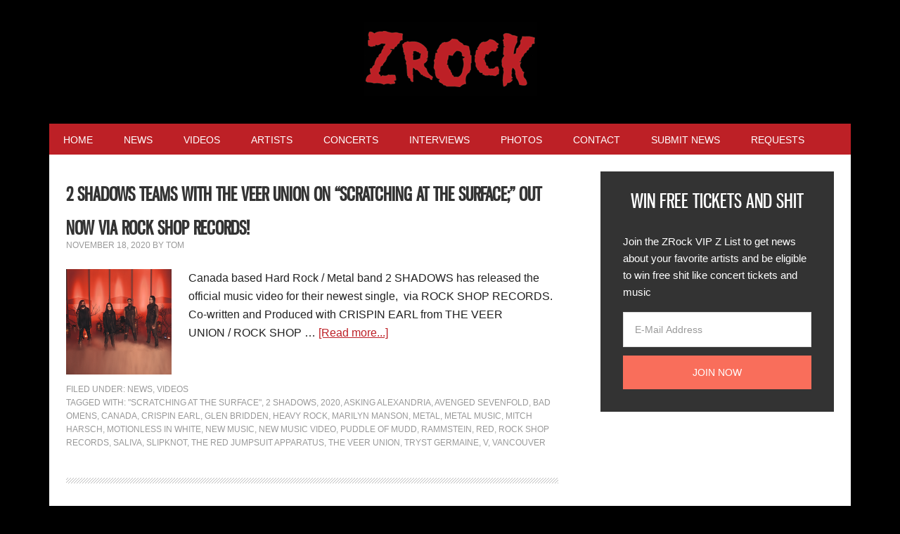

--- FILE ---
content_type: text/html; charset=UTF-8
request_url: https://www.zrock.com/tag/v/
body_size: 17139
content:
<!DOCTYPE html>
<html lang="en-US">
<head >
<meta charset="UTF-8" />
<meta name="viewport" content="width=device-width, initial-scale=1" />
    <script language="javascript" type="text/javascript">
		<!--
		function imposeMaxLength(Object, MaxLen)
		{
  		return (Object.value.length <= MaxLen);
		}
		-->
	</script>
    <meta name='robots' content='index, follow, max-image-preview:large, max-snippet:-1, max-video-preview:-1' />

<!-- Social Warfare v4.3.0 https://warfareplugins.com - BEGINNING OF OUTPUT -->
<style>
	@font-face {
		font-family: "sw-icon-font";
		src:url("https://www.zrock.com/wp-content/mu-plugins/rainmaker/library/addons/social-warfare/assets/fonts/sw-icon-font.eot?ver=4.3.0");
		src:url("https://www.zrock.com/wp-content/mu-plugins/rainmaker/library/addons/social-warfare/assets/fonts/sw-icon-font.eot?ver=4.3.0#iefix") format("embedded-opentype"),
		url("https://www.zrock.com/wp-content/mu-plugins/rainmaker/library/addons/social-warfare/assets/fonts/sw-icon-font.woff?ver=4.3.0") format("woff"),
		url("https://www.zrock.com/wp-content/mu-plugins/rainmaker/library/addons/social-warfare/assets/fonts/sw-icon-font.ttf?ver=4.3.0") format("truetype"),
		url("https://www.zrock.com/wp-content/mu-plugins/rainmaker/library/addons/social-warfare/assets/fonts/sw-icon-font.svg?ver=4.3.0#1445203416") format("svg");
		font-weight: normal;
		font-style: normal;
		font-display:block;
	}
</style>
<!-- Social Warfare v4.3.0 https://warfareplugins.com - END OF OUTPUT -->


		<style type="text/css">
			.slide-excerpt { width: 70%; }
			.slide-excerpt { bottom: 0; }
			.slide-excerpt { right: 0; }
			.flexslider { max-width: 920px; max-height: 400px; }
			.slide-image { max-height: 400px; }
		</style>
	<!-- This site is optimized with the Yoast SEO plugin v23.9 - https://yoast.com/wordpress/plugins/seo/ -->
	<title>v Archives | ZRock</title>
	<link rel="canonical" href="https://www.zrock.com/tag/v/" />
	<meta property="og:locale" content="en_US" />
	<meta property="og:type" content="article" />
	<meta property="og:title" content="v Archives | ZRock" />
	<meta property="og:url" content="https://www.zrock.com/tag/v/" />
	<meta property="og:site_name" content="ZRock" />
	<script type="application/ld+json" class="yoast-schema-graph">{"@context":"https://schema.org","@graph":[{"@type":"CollectionPage","@id":"https://www.zrock.com/tag/v/","url":"https://www.zrock.com/tag/v/","name":"v Archives | ZRock","isPartOf":{"@id":"https://www.zrock.com/#website"},"primaryImageOfPage":{"@id":"https://www.zrock.com/tag/v/#primaryimage"},"image":{"@id":"https://www.zrock.com/tag/v/#primaryimage"},"thumbnailUrl":"https://www.zrock.com/wp-content/uploads/2020/11/Band-Pic-squared750.png","breadcrumb":{"@id":"https://www.zrock.com/tag/v/#breadcrumb"},"inLanguage":"en-US"},{"@type":"ImageObject","inLanguage":"en-US","@id":"https://www.zrock.com/tag/v/#primaryimage","url":"https://www.zrock.com/wp-content/uploads/2020/11/Band-Pic-squared750.png","contentUrl":"https://www.zrock.com/wp-content/uploads/2020/11/Band-Pic-squared750.png","width":750,"height":750},{"@type":"BreadcrumbList","@id":"https://www.zrock.com/tag/v/#breadcrumb","itemListElement":[{"@type":"ListItem","position":1,"name":"Home","item":"https://www.zrock.com/"},{"@type":"ListItem","position":2,"name":"v"}]},{"@type":"WebSite","@id":"https://www.zrock.com/#website","url":"https://www.zrock.com/","name":"ZRock","description":"ZRock Music News and Videos","potentialAction":[{"@type":"SearchAction","target":{"@type":"EntryPoint","urlTemplate":"https://www.zrock.com/?s={search_term_string}"},"query-input":{"@type":"PropertyValueSpecification","valueRequired":true,"valueName":"search_term_string"}}],"inLanguage":"en-US"}]}</script>
	<!-- / Yoast SEO plugin. -->


<link rel='dns-prefetch' href='//www.zrock.com' />
<link rel='dns-prefetch' href='//fonts.googleapis.com' />
<link rel="alternate" type="application/rss+xml" title="ZRock &raquo; Feed" href="https://www.zrock.com/feed/" />
<link rel="alternate" type="application/rss+xml" title="ZRock &raquo; Comments Feed" href="https://www.zrock.com/comments/feed/" />
<link rel="alternate" type="application/rss+xml" title="ZRock &raquo; v Tag Feed" href="https://www.zrock.com/tag/v/feed/" />
		<script>
					if ( typeof gtag === 'undefined' ) {
						(
							function ( m, i, d, e ) {
								var s = document.createElement( 'script' );
								s.async = 1;
								s.src = 'https://www.googletagmanager.com/gtag/js?id=G-R3YS8WX1XB';
								var h = document.getElementsByTagName( 'head' )[ 0 ];
								h.appendChild( s );
								window.dataLayer = window.dataLayer || [];

								function gtag() { dataLayer.push( arguments ); }

								window.gtag = gtag;
								gtag( 'js', new Date() );
													console.log('[GA4 Debug] Configuring GA4 in production mode');
								gtag( 'config', 'G-R3YS8WX1XB' );
												}
						)( window, document );
					}
		</script>
		<!-- managing ads with Advanced Ads – https://wpadvancedads.com/ -->		<script>
						advanced_ads_ready = function () {
				var fns                                                          = [], listener, doc = typeof document === 'object' && document,
					hack = doc && doc.documentElement.doScroll, domContentLoaded = 'DOMContentLoaded',
					loaded                                                       = doc && (hack ? /^loaded|^c/ : /^loaded|^i|^c/).test( doc.readyState )
				if ( ! loaded && doc ) {
					listener = function () {
						doc.removeEventListener( domContentLoaded, listener )
						window.removeEventListener( 'load', listener )
						loaded = 1
						while ( listener = fns.shift() ) listener()
					}
					doc.addEventListener( domContentLoaded, listener )
					window.addEventListener( 'load', listener )
				}
				return function ( fn ) {loaded ? setTimeout( fn, 0 ) : fns.push( fn )}
			}()
			</script><link rel='stylesheet' id='mediaelement-css' href='https://www.zrock.com/wp-includes/js/mediaelement/mediaelementplayer-legacy.min.css?ver=4.2.17' type='text/css' media='all' />
<link rel='stylesheet' id='wp-mediaelement-css' href='https://www.zrock.com/wp-includes/js/mediaelement/wp-mediaelement.min.css?ver=6.6.2' type='text/css' media='all' />
<link rel='stylesheet' id='social-warfare-block-css-css' href='https://www.zrock.com/wp-content/mu-plugins/rainmaker/library/addons/social-warfare/assets/js/post-editor/dist/blocks.style.build.css?ver=6.6.2' type='text/css' media='all' />
<link rel='stylesheet' id='mp-theme-css' href='https://www.zrock.com/wp-content/mu-plugins/rainmaker/library/fork/memberpress/css/ui/theme.css?ver=1.9.20' type='text/css' media='all' />
<link rel='stylesheet' id='metro-pro-theme-css' href='https://www.zrock.com/wp-content/themes/metro-pro/style.css?ver=2.1.1' type='text/css' media='all' />
<link rel='stylesheet' id='wp-block-library-css' href='https://www.zrock.com/wp-includes/css/dist/block-library/style.min.css?ver=6.6.2' type='text/css' media='all' />
<link rel='stylesheet' id='wp-components-css' href='https://www.zrock.com/wp-includes/css/dist/components/style.min.css?ver=6.6.2' type='text/css' media='all' />
<link rel='stylesheet' id='wp-preferences-css' href='https://www.zrock.com/wp-includes/css/dist/preferences/style.min.css?ver=6.6.2' type='text/css' media='all' />
<link rel='stylesheet' id='wp-block-editor-css' href='https://www.zrock.com/wp-includes/css/dist/block-editor/style.min.css?ver=6.6.2' type='text/css' media='all' />
<link rel='stylesheet' id='wp-reusable-blocks-css' href='https://www.zrock.com/wp-includes/css/dist/reusable-blocks/style.min.css?ver=6.6.2' type='text/css' media='all' />
<link rel='stylesheet' id='wp-patterns-css' href='https://www.zrock.com/wp-includes/css/dist/patterns/style.min.css?ver=6.6.2' type='text/css' media='all' />
<link rel='stylesheet' id='wp-editor-css' href='https://www.zrock.com/wp-includes/css/dist/editor/style.min.css?ver=6.6.2' type='text/css' media='all' />
<link rel='stylesheet' id='wc-blocks-vendors-style-css' href='https://www.zrock.com/wp-content/mu-plugins/rainmaker/library/external/woocommerce/packages/woocommerce-blocks/build/wc-blocks-vendors-style.css?ver=5.5.1' type='text/css' media='all' />
<link rel='stylesheet' id='wc-blocks-style-css' href='https://www.zrock.com/wp-content/mu-plugins/rainmaker/library/external/woocommerce/packages/woocommerce-blocks/build/wc-blocks-style.css?ver=5.5.1' type='text/css' media='all' />
<style id='classic-theme-styles-inline-css' type='text/css'>
/*! This file is auto-generated */
.wp-block-button__link{color:#fff;background-color:#32373c;border-radius:9999px;box-shadow:none;text-decoration:none;padding:calc(.667em + 2px) calc(1.333em + 2px);font-size:1.125em}.wp-block-file__button{background:#32373c;color:#fff;text-decoration:none}
</style>
<style id='global-styles-inline-css' type='text/css'>
:root{--wp--preset--aspect-ratio--square: 1;--wp--preset--aspect-ratio--4-3: 4/3;--wp--preset--aspect-ratio--3-4: 3/4;--wp--preset--aspect-ratio--3-2: 3/2;--wp--preset--aspect-ratio--2-3: 2/3;--wp--preset--aspect-ratio--16-9: 16/9;--wp--preset--aspect-ratio--9-16: 9/16;--wp--preset--color--black: #000000;--wp--preset--color--cyan-bluish-gray: #abb8c3;--wp--preset--color--white: #ffffff;--wp--preset--color--pale-pink: #f78da7;--wp--preset--color--vivid-red: #cf2e2e;--wp--preset--color--luminous-vivid-orange: #ff6900;--wp--preset--color--luminous-vivid-amber: #fcb900;--wp--preset--color--light-green-cyan: #7bdcb5;--wp--preset--color--vivid-green-cyan: #00d084;--wp--preset--color--pale-cyan-blue: #8ed1fc;--wp--preset--color--vivid-cyan-blue: #0693e3;--wp--preset--color--vivid-purple: #9b51e0;--wp--preset--gradient--vivid-cyan-blue-to-vivid-purple: linear-gradient(135deg,rgba(6,147,227,1) 0%,rgb(155,81,224) 100%);--wp--preset--gradient--light-green-cyan-to-vivid-green-cyan: linear-gradient(135deg,rgb(122,220,180) 0%,rgb(0,208,130) 100%);--wp--preset--gradient--luminous-vivid-amber-to-luminous-vivid-orange: linear-gradient(135deg,rgba(252,185,0,1) 0%,rgba(255,105,0,1) 100%);--wp--preset--gradient--luminous-vivid-orange-to-vivid-red: linear-gradient(135deg,rgba(255,105,0,1) 0%,rgb(207,46,46) 100%);--wp--preset--gradient--very-light-gray-to-cyan-bluish-gray: linear-gradient(135deg,rgb(238,238,238) 0%,rgb(169,184,195) 100%);--wp--preset--gradient--cool-to-warm-spectrum: linear-gradient(135deg,rgb(74,234,220) 0%,rgb(151,120,209) 20%,rgb(207,42,186) 40%,rgb(238,44,130) 60%,rgb(251,105,98) 80%,rgb(254,248,76) 100%);--wp--preset--gradient--blush-light-purple: linear-gradient(135deg,rgb(255,206,236) 0%,rgb(152,150,240) 100%);--wp--preset--gradient--blush-bordeaux: linear-gradient(135deg,rgb(254,205,165) 0%,rgb(254,45,45) 50%,rgb(107,0,62) 100%);--wp--preset--gradient--luminous-dusk: linear-gradient(135deg,rgb(255,203,112) 0%,rgb(199,81,192) 50%,rgb(65,88,208) 100%);--wp--preset--gradient--pale-ocean: linear-gradient(135deg,rgb(255,245,203) 0%,rgb(182,227,212) 50%,rgb(51,167,181) 100%);--wp--preset--gradient--electric-grass: linear-gradient(135deg,rgb(202,248,128) 0%,rgb(113,206,126) 100%);--wp--preset--gradient--midnight: linear-gradient(135deg,rgb(2,3,129) 0%,rgb(40,116,252) 100%);--wp--preset--font-size--small: 13px;--wp--preset--font-size--medium: 20px;--wp--preset--font-size--large: 36px;--wp--preset--font-size--x-large: 42px;--wp--preset--spacing--20: 0.44rem;--wp--preset--spacing--30: 0.67rem;--wp--preset--spacing--40: 1rem;--wp--preset--spacing--50: 1.5rem;--wp--preset--spacing--60: 2.25rem;--wp--preset--spacing--70: 3.38rem;--wp--preset--spacing--80: 5.06rem;--wp--preset--shadow--natural: 6px 6px 9px rgba(0, 0, 0, 0.2);--wp--preset--shadow--deep: 12px 12px 50px rgba(0, 0, 0, 0.4);--wp--preset--shadow--sharp: 6px 6px 0px rgba(0, 0, 0, 0.2);--wp--preset--shadow--outlined: 6px 6px 0px -3px rgba(255, 255, 255, 1), 6px 6px rgba(0, 0, 0, 1);--wp--preset--shadow--crisp: 6px 6px 0px rgba(0, 0, 0, 1);}:where(.is-layout-flex){gap: 0.5em;}:where(.is-layout-grid){gap: 0.5em;}body .is-layout-flex{display: flex;}.is-layout-flex{flex-wrap: wrap;align-items: center;}.is-layout-flex > :is(*, div){margin: 0;}body .is-layout-grid{display: grid;}.is-layout-grid > :is(*, div){margin: 0;}:where(.wp-block-columns.is-layout-flex){gap: 2em;}:where(.wp-block-columns.is-layout-grid){gap: 2em;}:where(.wp-block-post-template.is-layout-flex){gap: 1.25em;}:where(.wp-block-post-template.is-layout-grid){gap: 1.25em;}.has-black-color{color: var(--wp--preset--color--black) !important;}.has-cyan-bluish-gray-color{color: var(--wp--preset--color--cyan-bluish-gray) !important;}.has-white-color{color: var(--wp--preset--color--white) !important;}.has-pale-pink-color{color: var(--wp--preset--color--pale-pink) !important;}.has-vivid-red-color{color: var(--wp--preset--color--vivid-red) !important;}.has-luminous-vivid-orange-color{color: var(--wp--preset--color--luminous-vivid-orange) !important;}.has-luminous-vivid-amber-color{color: var(--wp--preset--color--luminous-vivid-amber) !important;}.has-light-green-cyan-color{color: var(--wp--preset--color--light-green-cyan) !important;}.has-vivid-green-cyan-color{color: var(--wp--preset--color--vivid-green-cyan) !important;}.has-pale-cyan-blue-color{color: var(--wp--preset--color--pale-cyan-blue) !important;}.has-vivid-cyan-blue-color{color: var(--wp--preset--color--vivid-cyan-blue) !important;}.has-vivid-purple-color{color: var(--wp--preset--color--vivid-purple) !important;}.has-black-background-color{background-color: var(--wp--preset--color--black) !important;}.has-cyan-bluish-gray-background-color{background-color: var(--wp--preset--color--cyan-bluish-gray) !important;}.has-white-background-color{background-color: var(--wp--preset--color--white) !important;}.has-pale-pink-background-color{background-color: var(--wp--preset--color--pale-pink) !important;}.has-vivid-red-background-color{background-color: var(--wp--preset--color--vivid-red) !important;}.has-luminous-vivid-orange-background-color{background-color: var(--wp--preset--color--luminous-vivid-orange) !important;}.has-luminous-vivid-amber-background-color{background-color: var(--wp--preset--color--luminous-vivid-amber) !important;}.has-light-green-cyan-background-color{background-color: var(--wp--preset--color--light-green-cyan) !important;}.has-vivid-green-cyan-background-color{background-color: var(--wp--preset--color--vivid-green-cyan) !important;}.has-pale-cyan-blue-background-color{background-color: var(--wp--preset--color--pale-cyan-blue) !important;}.has-vivid-cyan-blue-background-color{background-color: var(--wp--preset--color--vivid-cyan-blue) !important;}.has-vivid-purple-background-color{background-color: var(--wp--preset--color--vivid-purple) !important;}.has-black-border-color{border-color: var(--wp--preset--color--black) !important;}.has-cyan-bluish-gray-border-color{border-color: var(--wp--preset--color--cyan-bluish-gray) !important;}.has-white-border-color{border-color: var(--wp--preset--color--white) !important;}.has-pale-pink-border-color{border-color: var(--wp--preset--color--pale-pink) !important;}.has-vivid-red-border-color{border-color: var(--wp--preset--color--vivid-red) !important;}.has-luminous-vivid-orange-border-color{border-color: var(--wp--preset--color--luminous-vivid-orange) !important;}.has-luminous-vivid-amber-border-color{border-color: var(--wp--preset--color--luminous-vivid-amber) !important;}.has-light-green-cyan-border-color{border-color: var(--wp--preset--color--light-green-cyan) !important;}.has-vivid-green-cyan-border-color{border-color: var(--wp--preset--color--vivid-green-cyan) !important;}.has-pale-cyan-blue-border-color{border-color: var(--wp--preset--color--pale-cyan-blue) !important;}.has-vivid-cyan-blue-border-color{border-color: var(--wp--preset--color--vivid-cyan-blue) !important;}.has-vivid-purple-border-color{border-color: var(--wp--preset--color--vivid-purple) !important;}.has-vivid-cyan-blue-to-vivid-purple-gradient-background{background: var(--wp--preset--gradient--vivid-cyan-blue-to-vivid-purple) !important;}.has-light-green-cyan-to-vivid-green-cyan-gradient-background{background: var(--wp--preset--gradient--light-green-cyan-to-vivid-green-cyan) !important;}.has-luminous-vivid-amber-to-luminous-vivid-orange-gradient-background{background: var(--wp--preset--gradient--luminous-vivid-amber-to-luminous-vivid-orange) !important;}.has-luminous-vivid-orange-to-vivid-red-gradient-background{background: var(--wp--preset--gradient--luminous-vivid-orange-to-vivid-red) !important;}.has-very-light-gray-to-cyan-bluish-gray-gradient-background{background: var(--wp--preset--gradient--very-light-gray-to-cyan-bluish-gray) !important;}.has-cool-to-warm-spectrum-gradient-background{background: var(--wp--preset--gradient--cool-to-warm-spectrum) !important;}.has-blush-light-purple-gradient-background{background: var(--wp--preset--gradient--blush-light-purple) !important;}.has-blush-bordeaux-gradient-background{background: var(--wp--preset--gradient--blush-bordeaux) !important;}.has-luminous-dusk-gradient-background{background: var(--wp--preset--gradient--luminous-dusk) !important;}.has-pale-ocean-gradient-background{background: var(--wp--preset--gradient--pale-ocean) !important;}.has-electric-grass-gradient-background{background: var(--wp--preset--gradient--electric-grass) !important;}.has-midnight-gradient-background{background: var(--wp--preset--gradient--midnight) !important;}.has-small-font-size{font-size: var(--wp--preset--font-size--small) !important;}.has-medium-font-size{font-size: var(--wp--preset--font-size--medium) !important;}.has-large-font-size{font-size: var(--wp--preset--font-size--large) !important;}.has-x-large-font-size{font-size: var(--wp--preset--font-size--x-large) !important;}
:where(.wp-block-post-template.is-layout-flex){gap: 1.25em;}:where(.wp-block-post-template.is-layout-grid){gap: 1.25em;}
:where(.wp-block-columns.is-layout-flex){gap: 2em;}:where(.wp-block-columns.is-layout-grid){gap: 2em;}
:root :where(.wp-block-pullquote){font-size: 1.5em;line-height: 1.6;}
</style>
<link rel='stylesheet' id='unslider-css-css' href='https://www.zrock.com/wp-content/plugins/advanced-ads-slider/public/assets/css/unslider.css?ver=1.4.6' type='text/css' media='all' />
<link rel='stylesheet' id='slider-css-css' href='https://www.zrock.com/wp-content/plugins/advanced-ads-slider/public/assets/css/slider.css?ver=1.4.6' type='text/css' media='all' />
<link rel='stylesheet' id='stencil-css' href='https://www.zrock.com/wp-content/plugins/stencil/public/css/stencil-public.css?ver=1.14.4' type='text/css' media='all' />
<link rel='stylesheet' id='bbp-default-css' href='https://www.zrock.com/wp-content/mu-plugins/rainmaker/library/external/bbpress/templates/default/css/bbpress.css?ver=2.5.14-6684' type='text/css' media='screen' />
<link rel='stylesheet' id='affwp-forms-css' href='https://www.zrock.com/wp-content/mu-plugins/rainmaker/library/external/affiliate-wp/assets/css/forms.min.css?ver=2.1.15' type='text/css' media='all' />
<link rel='stylesheet' id='rainmaker-memberpress-extend-front-css' href='https://www.zrock.com/wp-content/mu-plugins/rainmaker/library/fork/rainmaker-memberpress-extend/assets/css/rainmaker-memberpress-extend-front.css?ver=3.6.3' type='text/css' media='all' />
<link rel='stylesheet' id='mp-signup-css' href='https://www.zrock.com/wp-content/mu-plugins/rainmaker/library/fork/memberpress/css/signup.css?ver=1.9.20' type='text/css' media='all' />
<link rel='stylesheet' id='rmds-show-password-css' href='https://www.zrock.com/wp-content/mu-plugins/rainmaker/library/fork/rainmaker-memberpress-extend/assets/css/show-password.css?ver=1' type='text/css' media='all' />
<link rel='stylesheet' id='woocommerce-general-css' href='https://www.zrock.com/wp-content/mu-plugins/rainmaker/library/external/woocommerce/assets/css/woocommerce.css?ver=6.6.2' type='text/css' media='all' />
<link rel='stylesheet' id='woocommerce-layout-css' href='https://www.zrock.com/wp-content/mu-plugins/rainmaker/library/external/woocommerce/assets/css/woocommerce-layout.css?ver=5.6.2' type='text/css' media='all' />
<link rel='stylesheet' id='woocommerce-smallscreen-css' href='https://www.zrock.com/wp-content/mu-plugins/rainmaker/library/external/woocommerce/assets/css/woocommerce-smallscreen.css?ver=5.6.2' type='text/css' media='only screen and (max-width: 768px)' />
<link rel='stylesheet' id='rainmaker-store-notice-css' href='https://www.zrock.com/wp-content/mu-plugins/rainmaker/library/internal/rainmaker-woocommerce-extend/assets/css/rainmaker-woocommerce-extend-store-notice.css?ver=5.6.2' type='text/css' media='all' />
<style id='woocommerce-inline-inline-css' type='text/css'>
.woocommerce form .form-row .required { visibility: visible; }
</style>
<link rel='stylesheet' id='lms-quiz-front-end-style-css' href='https://www.zrock.com/wp-content/mu-plugins/rainmaker/library/internal/lms-quiz-system/css/front-end.css?ver=6.6.2' type='text/css' media='all' />
<link rel='stylesheet' id='lms-sidebar-reset-css-css' href='https://www.zrock.com/wp-content/mu-plugins/rainmaker/library/internal/lms-navigation-widget/assets/css/reset.css?ver=2.3.4' type='text/css' media='all' />
<link rel='stylesheet' id='lms-sidebar-css' href='https://www.zrock.com/wp-content/mu-plugins/rainmaker/library/internal/lms-navigation-widget/assets/styles/default/css/lms-sidebar.css?ver=2.3.4' type='text/css' media='all' />
<link rel='stylesheet' id='wsl-widget-css' href='https://www.zrock.com/wp-content/mu-plugins/rainmaker/library/internal/rainmaker-social-login/assets/css/style.css?ver=6.6.2' type='text/css' media='all' />
<link rel='stylesheet' id='dashicons-css' href='https://www.zrock.com/wp-includes/css/dashicons.min.css?ver=6.6.2' type='text/css' media='all' />
<link rel='stylesheet' id='rainmaker-rmui-frontend-css' href='https://www.zrock.com/wp-content/mu-plugins/rainmaker/library/internal/rainmaker-ui/dist/assets/css/rmui-frontend.min.css?ver=3.6.3' type='text/css' media='all' />
<link rel='stylesheet' id='lms-style-css' href='https://www.zrock.com/wp-content/mu-plugins/rainmaker/library/internal/rainmaker-lms/assets/css/lms-style.css?ver=3.6.3' type='text/css' media='all' />
<link rel='stylesheet' id='social_warfare-css' href='https://www.zrock.com/wp-content/mu-plugins/rainmaker/library/addons/social-warfare/assets/css/style.min.css?ver=4.3.0' type='text/css' media='all' />
<link rel='stylesheet' id='google-font-css' href='//fonts.googleapis.com/css?family=Oswald%3A400&#038;display=swap&#038;ver=2.1.1' type='text/css' media='all' />
<link rel='stylesheet' id='bbpress-genesis-extend-css' href='https://www.zrock.com/wp-content/mu-plugins/rainmaker/library/external/bbpress-genesis-extend/style.css' type='text/css' media='all' />
<link rel='stylesheet' id='simple-social-icons-font-css' href='https://www.zrock.com/wp-content/mu-plugins/rainmaker/library/external/simple-social-icons/css/style.css?ver=3.0.0' type='text/css' media='all' />
<link rel='stylesheet' id='simple-modal-gallery-css-css' href='https://www.zrock.com/wp-content/mu-plugins/rainmaker/library/internal/simple-modal-gallery/resources/css/gallery.css?ver=0.1' type='text/css' media='all' />
<link rel='stylesheet' id='gppro-style-css' href='//www.zrock.com/dpp-custom-styles-da657af48aaa0c3d5910281a30ed90ee?ver=6.6.2' type='text/css' media='all' />
<link rel='stylesheet' id='rainmaker-ninja-forms-extend-styles-frontend-css' href='https://www.zrock.com/wp-content/mu-plugins/rainmaker/library/internal/rainmaker-ninja-forms-extend/assets/css/rainmaker-ninja-forms-extend-styles-frontend.css?ver=6.6.2' type='text/css' media='all' />
<link rel='stylesheet' id='genesis-tabs-stylesheet-css' href='https://www.zrock.com/wp-content/mu-plugins/rainmaker/library/external/genesis-tabs/style.css?ver=6.6.2' type='text/css' media='all' />
<link rel='stylesheet' id='slider_styles-css' href='https://www.zrock.com/wp-content/mu-plugins/rainmaker/library/external/genesis-responsive-slider/style.css?ver=0.9.5' type='text/css' media='all' />
<link rel='stylesheet' id='bbp-signature-style-css' href='https://www.zrock.com/wp-content/mu-plugins/rainmaker/library/external/bbp-signature/bbp-signature.css?ver=0.1' type='text/css' media='all' />
<script type="text/javascript" src="//www.zrock.com/wp-includes/js/jquery/jquery.min.js?ver=3.7.1" id="jquery-core-js"></script>
<script type="text/javascript" src="//www.zrock.com/wp-includes/js/jquery/jquery-migrate.min.js?ver=3.4.1" id="jquery-migrate-js"></script>
<script type="text/javascript" src="//www.zrock.com/wp-includes/js/underscore.min.js?ver=1.13.4" id="underscore-js"></script>
<script type="text/javascript" src="//www.zrock.com/wp-content/mu-plugins/rainmaker/library/internal/rainmaker-ninja-forms-extend/assets/js/protect-underscore.js?ver=3.6.3" id="rm-underscore-protect-js"></script>
<script type="text/javascript" src="//www.zrock.com/wp-content/plugins/advanced-ads-slider/public/assets/js/unslider.min.js?ver=1.4.6" id="unslider-js-js"></script>
<script type="text/javascript" src="//www.zrock.com/wp-content/plugins/advanced-ads-slider/public/assets/js/jquery.event.move.js?ver=1.4.6" id="unslider-move-js-js"></script>
<script type="text/javascript" src="//www.zrock.com/wp-content/plugins/advanced-ads-slider/public/assets/js/jquery.event.swipe.js?ver=1.4.6" id="unslider-swipe-js-js"></script>
<script type="text/javascript" src="//www.zrock.com/wp-content/plugins/stencil/public/js/stencil-public.js?ver=1.14.4" id="stencil-js"></script>
<script type="text/javascript" src="//www.zrock.com/wp-content/mu-plugins/rainmaker/library/fork/rainmaker-memberpress-extend/assets/js/show-password.js?ver=1" id="rmds-show-password-js"></script>
<script type="text/javascript" id="lms-quiz-front-end-js-extra">
/* <![CDATA[ */
var ajax_object = {"ajax_url":"https:\/\/www.zrock.com\/admin\/admin-ajax.php"};
/* ]]> */
</script>
<script type="text/javascript" src="//www.zrock.com/wp-content/mu-plugins/rainmaker/library/internal/lms-quiz-system/js/front-end.js?ver=6.6.2" id="lms-quiz-front-end-js"></script>
<script type="text/javascript" id="jquery-cookie-js-extra">
/* <![CDATA[ */
var affwp_scripts = {"ajaxurl":"https:\/\/www.zrock.com\/admin\/admin-ajax.php"};
var jQueryCookieOpts = {"path":"\/","domain":""};
/* ]]> */
</script>
<script type="text/javascript" src="//www.zrock.com/wp-content/mu-plugins/rainmaker/library/internal/rainmaker-ui/dist/assets/js/jquery.cookie.min.js?ver=3.6.3" id="jquery-cookie-js"></script>
<script type="text/javascript" id="affwp-tracking-js-extra">
/* <![CDATA[ */
var affwp_debug_vars = {"integrations":{"woocommerce":"WooCommerce","memberpress":"MemberPress"},"version":"2.1.15","currency":"USD"};
/* ]]> */
</script>
<script type="text/javascript" src="//www.zrock.com/wp-content/mu-plugins/rainmaker/library/external/affiliate-wp/assets/js/tracking.min.js?ver=2.1.15" id="affwp-tracking-js"></script>
<script type="text/javascript" src="//www.zrock.com/wp-content/plugins/advanced-ads/public/assets/js/advanced.js?ver=1.16" id="advanced-ads-advanced-js-js"></script>
<script type="text/javascript" id="advanced-ads-responsive-js-extra">
/* <![CDATA[ */
var advanced_ads_responsive = {"reload_on_resize":"0"};
/* ]]> */
</script>
<script type="text/javascript" src="//www.zrock.com/wp-content/plugins/advanced-ads-responsive/public/assets/js/script.js?ver=1.8.8" id="advanced-ads-responsive-js"></script>
<script type="text/javascript" src="//www.zrock.com/wp-content/mu-plugins/rainmaker/library/internal/rainmaker-ui/dist/assets/js/jquery.fitvids.min.js?ver=3.6.3" id="jquery-fitvids-js"></script>
<script type="text/javascript" src="//www.zrock.com/wp-content/mu-plugins/rainmaker/library/internal/rainmaker-ui/dist/assets/js/rmui.fitvids.min.js?ver=3.6.3" id="rmui-fitvids-js"></script>
<script type="text/javascript" src="//www.zrock.com/wp-content/mu-plugins/rainmaker/library/internal/rainmaker-ui/dist/assets/js/rmui.frontend.podcast.min.js?ver=3.6.3" id="rmui-frontend-podcast-js"></script>
<script type="text/javascript" src="//www.zrock.com/wp-content/themes/metro-pro/js/responsive-menu.js?ver=1.0.0" id="news-responsive-menu-js"></script>
<script type="text/javascript" src="//www.zrock.com/wp-content/mu-plugins/rainmaker/library/external/simple-social-icons/svgxuse.js?ver=1.1.21" id="svg-x-use-js"></script>
<script type="text/javascript" id="advanced-ads-pro/cache_busting-js-extra">
/* <![CDATA[ */
var advanced_ads_pro_ajax_object = {"ajax_url":"https:\/\/www.zrock.com\/admin\/admin-ajax.php","lazy_load_module_enabled":"","lazy_load":{"default_offset":0,"offsets":[]}};
/* ]]> */
</script>
<script type="text/javascript" src="//www.zrock.com/wp-content/plugins/advanced-ads-pro/modules/cache-busting/inc/base.min.js?ver=2.4.1" id="advanced-ads-pro/cache_busting-js"></script>
<script type="text/javascript" src="//www.zrock.com/wp-content/mu-plugins/rainmaker/library/internal/rainmaker-ui/dist/assets/js/jquery.magnific-popup.min.js?ver=3.6.3" id="jquery-magnific-popup-js"></script>
<link rel="https://api.w.org/" href="https://www.zrock.com/wp-json/" /><link rel="alternate" title="JSON" type="application/json" href="https://www.zrock.com/wp-json/wp/v2/tags/2567" /><link rel="EditURI" type="application/rsd+xml" title="RSD" href="https://www.zrock.com/xmlrpc.php?rsd" />
<link rel="stylesheet" href="https://www.zrock.com/wp-content/mu-plugins/rainmaker/library/external/cookies-for-comments/css.php?k=f48c2f5b7fb4ca0f7896273f55e079a2&amp;t=1383304137" type="text/css" media="screen" /><style type="text/css"> .enews .screenread { display:none; } </style><meta property="fb:pages" content="8817742930" />
<link rel="alternate" type="application/rss+xml" title="Podcast RSS feed" href="https://www.zrock.com/feed/podcast" />

			<!-- Google tag (gtag.js) -->
			<script async src="https://www.googletagmanager.com/gtag/js?id=G-R3YS8WX1XB"></script>
			<script>
							window.dataLayer = window.dataLayer || [];

							function gtag() {
								dataLayer.push( arguments );
							}

							gtag( 'js', new Date() );

											gtag( 'config', 'G-R3YS8WX1XB' );
							</script>
			<script type="text/javascript">var ajaxurl = "https://www.zrock.com/admin/admin-ajax.php";</script>		<script type="text/javascript">
		var AFFWP = AFFWP || {};
		AFFWP.referral_var = 'ref';
		AFFWP.expiration = 1;
		AFFWP.debug = 0;


		AFFWP.referral_credit_last = 0;
		</script>
<script>advads_items = { conditions: {}, display_callbacks: {}, display_effect_callbacks: {}, hide_callbacks: {}, backgrounds: {}, effect_durations: {}, close_functions: {}, showed: [] };</script><style type="text/css" id="zrock-layer-custom-css"></style><style type="text/css">.site-title a { background: url(https://www.zrock.com/wp-content/uploads/2014/09/zrock_home.png) no-repeat !important; }</style>
<!--header scripts--><!-- GoSquared -->
<script>
  !function(g,s,q,r,d){r=g[r]=g[r]||function(){(r.q=r.q||[]).push(
  arguments)};d=s.createElement(q);q=s.getElementsByTagName(q)[0];
  d.src='//d1l6p2sc9645hc.cloudfront.net/tracker.js';q.parentNode.
  insertBefore(d,q)}(window,document,'script','_gs');

  _gs('GSN-073889-Y'); _gs('GSN-689597-X');
</script>

<meta name="google-site-verification" content="oqUoArA2aWfxwK5rz46a8eKCo1o9vXPCP1DzhWlOYNM" />

<script async src="https://pagead2.googlesyndication.com/pagead/js/adsbygoogle.js"></script>
<script>
     (adsbygoogle = window.adsbygoogle || []).push({
          google_ad_client: "ca-pub-6859482789150337",
          enable_page_level_ads: true
     });
</script>
<meta name="facebook-domain-verification" content="bowatupb5vov2o507lwkuxq5vqhv4j" /><link rel="preload" href="https://fonts.googleapis.com/css?family=Oswald%3A400&display=swap&ver=2.1.1" as="style"><link rel="preconnect" href="https://fonts.gstatic.com">	<style>
		/* Cookie Consent Popup */
		.rainmaker-cookie-consent-inner {
			box-sizing: border-box;
			line-height: 1.625;
			color: #222;
			font-family: 'Helvetica Neue', Helvetica, Arial, sans-serif;
			font-size: 16px;
			font-weight: 300;
		}

		/* Consent Button */
		.rainmaker-cookie-consent-button.button {
			background-color: #333;
			border: none;
			box-shadow: none;
			color: #fff;
			cursor: pointer;
			padding: 16px 24px;
			text-decoration: none;
			text-transform: uppercase;
			white-space: normal;
			display: inline-block;
			box-sizing: border-box;
			width: 100%;
			transition: all 0.1s ease-in-out;
		}

		/* Consent Button Hover */
		.rainmaker-cookie-consent-button.button:hover {
			color: #fff;
			background-color: #f96e5b;
		}

		/* Decline Button */
		a.rainmaker-cookie-consent-decline-button.cookie-consent-decline-button {
			color: #f96e5b;
		}

		/* Decline Button Hover */
		a.rainmaker-cookie-consent-decline-button.cookie-consent-decline-button:hover {
			color: #222;
		}
	</style>
		<noscript><style>.woocommerce-product-gallery{ opacity: 1 !important; }</style></noscript>
	<link rel="Shortcut Icon" href="//www.zrock.com/wp-content/uploads/2014/11/zrock_favicon.ico" type="image/x-icon" />

		<script>

			if ( window.fbAsyncInit === undefined ) {

				window.fbAsyncInit = function() {
					FB.init({
					appId      : '323105601706343',
					xfbml      : true,
					version    : 'v2.7'
					});
				};

				(function(d, s, id){
					var js, fjs = d.getElementsByTagName(s)[0];
					if (d.getElementById(id)) {return;}
					js = d.createElement(s); js.id = id;
					js.src = '//connect.facebook.net/en_US/sdk.js';
					fjs.parentNode.insertBefore(js, fjs);
				}(document, 'script', 'facebook-jssdk'));
			}

		</script>

		<style type="text/css" id="custom-background-css">
body.custom-background { background-color: #000000; }
</style>
	<script type="text/javascript">
			if ( 'undefined' == typeof advadsGATracking ) window.advadsGATracking = {};
		</script>
		<script data-ad-client="ca-pub-6859482789150337" async src="https://pagead2.googlesyndication.com/pagead/js/adsbygoogle.js"></script>
	<link rel="stylesheet" type="text/css" href="//www.zrock.com?custom-css=1&#038;csblog=1&#038;cscache=5&#038;csrev=31"/>
	</head>
<body class="archive tag tag-v tag-2567 custom-background theme-genesis woocommerce-no-js metro-pro custom-header header-image header-full-width content-sidebar genesis-breadcrumbs-hidden genesis-footer-widgets-hidden gppro-custom" itemscope itemtype="https://schema.org/WebPage"><div class="site-container"><header class="site-header" itemscope itemtype="https://schema.org/WPHeader"><div class="wrap"><div class="title-area"><p class="site-title" itemprop="headline"><a href="https://www.zrock.com/">ZRock</a></p><p class="site-description" itemprop="description">ZRock Music News and Videos</p></div></div></header><nav class="nav-primary" aria-label="Main" itemscope itemtype="https://schema.org/SiteNavigationElement"><div class="wrap"><ul id="menu-primary-menu" class="menu genesis-nav-menu menu-primary"><li id="menu-item-97" class="menu-item menu-item-type-custom menu-item-object-custom menu-item-97"><a href="/" itemprop="url"><span itemprop="name">Home</span></a></li>
<li id="menu-item-900441" class="menu-item menu-item-type-taxonomy menu-item-object-category menu-item-900441"><a href="https://www.zrock.com/news/" itemprop="url"><span itemprop="name">News</span></a></li>
<li id="menu-item-900444" class="menu-item menu-item-type-taxonomy menu-item-object-category menu-item-900444"><a href="https://www.zrock.com/videos/" itemprop="url"><span itemprop="name">Videos</span></a></li>
<li id="menu-item-900446" class="menu-item menu-item-type-custom menu-item-object-custom menu-item-900446"><a href="/featured-artists" itemprop="url"><span itemprop="name">Artists</span></a></li>
<li id="menu-item-901745" class="menu-item menu-item-type-taxonomy menu-item-object-category menu-item-901745"><a href="https://www.zrock.com/concerts/" itemprop="url"><span itemprop="name">Concerts</span></a></li>
<li id="menu-item-900445" class="menu-item menu-item-type-taxonomy menu-item-object-category menu-item-900445"><a href="https://www.zrock.com/interviews/" itemprop="url"><span itemprop="name">Interviews</span></a></li>
<li id="menu-item-900447" class="menu-item menu-item-type-taxonomy menu-item-object-category menu-item-900447"><a href="https://www.zrock.com/photos/" itemprop="url"><span itemprop="name">Photos</span></a></li>
<li id="menu-item-901694" class="menu-item menu-item-type-custom menu-item-object-custom menu-item-901694"><a href="/contact-2" itemprop="url"><span itemprop="name">Contact</span></a></li>
<li id="menu-item-901695" class="menu-item menu-item-type-custom menu-item-object-custom menu-item-901695"><a href="/contact-2" itemprop="url"><span itemprop="name">Submit News</span></a></li>
<li id="menu-item-901697" class="menu-item menu-item-type-custom menu-item-object-custom menu-item-901697"><a href="/requests" itemprop="url"><span itemprop="name">Requests</span></a></li>
</ul></div></nav><div class="site-inner"><div class="content-sidebar-wrap"><main class="content"><article class="post-1052531 post type-post status-publish format-standard has-post-thumbnail category-news category-videos tag-scratching-at-the-surface tag-2-shadows tag-1918 tag-asking-alexandria tag-avenged-sevenfold tag-bad-omens tag-canada tag-crispin-earl tag-glen-bridden tag-heavy-rock tag-marilyn-manson tag-metal tag-metal-music tag-mitch-harsch tag-motionless-in-white tag-new-music tag-new-music-video tag-puddle-of-mudd tag-rammstein tag-red tag-rock-shop-records tag-saliva tag-slipknot tag-the-red-jumpsuit-apparatus tag-the-veer-union tag-tryst-germaine tag-v tag-vancouver entry" aria-label="2 SHADOWS Teams with THE VEER UNION on &#8220;Scratching at the Surface;&#8221; Out NOW Via ROCK SHOP RECORDS!" itemscope itemtype="https://schema.org/CreativeWork"><header class="entry-header"><h2 class="entry-title" itemprop="headline"><a class="entry-title-link" rel="bookmark" href="https://www.zrock.com/2-shadows-teams-with-the-veer-union-on-scratching-at-the-surface-out-now-via-rock-shop-records/">2 SHADOWS Teams with THE VEER UNION on &#8220;Scratching at the Surface;&#8221; Out NOW Via ROCK SHOP RECORDS!</a></h2>
<p class="entry-meta"><time class="entry-time" itemprop="datePublished" datetime="2020-11-18T13:43:56-06:00">November 18, 2020</time> by <span class="entry-author" itemprop="author" itemscope itemtype="https://schema.org/Person"><a href="https://www.zrock.com/author/tom-gnash/" class="entry-author-link" rel="author" itemprop="url"><span class="entry-author-name" itemprop="name">Tom</span></a></span> </p></header><div class="entry-content" itemprop="text"><a class="entry-image-link" href="https://www.zrock.com/2-shadows-teams-with-the-veer-union-on-scratching-at-the-surface-out-now-via-rock-shop-records/" aria-hidden="true" tabindex="-1"><img width="150" height="150" src="https://www.zrock.com/wp-content/uploads/2020/11/Band-Pic-squared750-150x150.png" class="alignleft post-image entry-image" alt="" itemprop="image" decoding="async" srcset="https://www.zrock.com/wp-content/uploads/2020/11/Band-Pic-squared750-150x150.png 150w, https://www.zrock.com/wp-content/uploads/2020/11/Band-Pic-squared750-300x300.png 300w, https://www.zrock.com/wp-content/uploads/2020/11/Band-Pic-squared750-504x504.png 504w, https://www.zrock.com/wp-content/uploads/2020/11/Band-Pic-squared750-470x470.png 470w, https://www.zrock.com/wp-content/uploads/2020/11/Band-Pic-squared750-200x200.png 200w, https://www.zrock.com/wp-content/uploads/2020/11/Band-Pic-squared750-600x600.png 600w, https://www.zrock.com/wp-content/uploads/2020/11/Band-Pic-squared750-100x100.png 100w, https://www.zrock.com/wp-content/uploads/2020/11/Band-Pic-squared750.png 750w" sizes="(max-width: 150px) 100vw, 150px" /></a><p>Canada based Hard Rock / Metal band&nbsp;2 SHADOWS has released the official music video for their newest single,&nbsp; via&nbsp;ROCK SHOP RECORDS. Co-written and Produced with&nbsp;CRISPIN EARL&nbsp;from&nbsp;THE VEER UNION&nbsp;/&nbsp;ROCK SHOP &#x02026; <a href="https://www.zrock.com/2-shadows-teams-with-the-veer-union-on-scratching-at-the-surface-out-now-via-rock-shop-records/" class="more-link">[Read more...]</a></p></div><footer class="entry-footer"><p class="entry-meta"><span class="entry-categories">Filed Under: <a href="https://www.zrock.com/news/" rel="category tag">News</a>, <a href="https://www.zrock.com/videos/" rel="category tag">Videos</a></span> <span class="entry-tags">Tagged With: <a href="https://www.zrock.com/tag/scratching-at-the-surface/" rel="tag">&quot;Scratching At The Surface&quot;</a>, <a href="https://www.zrock.com/tag/2-shadows/" rel="tag">2 SHADOWS</a>, <a href="https://www.zrock.com/tag/2020/" rel="tag">2020</a>, <a href="https://www.zrock.com/tag/asking-alexandria/" rel="tag">Asking Alexandria</a>, <a href="https://www.zrock.com/tag/avenged-sevenfold/" rel="tag">Avenged Sevenfold</a>, <a href="https://www.zrock.com/tag/bad-omens/" rel="tag">Bad Omens</a>, <a href="https://www.zrock.com/tag/canada/" rel="tag">Canada</a>, <a href="https://www.zrock.com/tag/crispin-earl/" rel="tag">CRISPIN EARL</a>, <a href="https://www.zrock.com/tag/glen-bridden/" rel="tag">Glen Bridden</a>, <a href="https://www.zrock.com/tag/heavy-rock/" rel="tag">Heavy Rock</a>, <a href="https://www.zrock.com/tag/marilyn-manson/" rel="tag">Marilyn Manson</a>, <a href="https://www.zrock.com/tag/metal/" rel="tag">metal</a>, <a href="https://www.zrock.com/tag/metal-music/" rel="tag">Metal Music</a>, <a href="https://www.zrock.com/tag/mitch-harsch/" rel="tag">Mitch Harsch</a>, <a href="https://www.zrock.com/tag/motionless-in-white/" rel="tag">Motionless In White</a>, <a href="https://www.zrock.com/tag/new-music/" rel="tag">New Music</a>, <a href="https://www.zrock.com/tag/new-music-video/" rel="tag">New Music Video</a>, <a href="https://www.zrock.com/tag/puddle-of-mudd/" rel="tag">Puddle of Mudd</a>, <a href="https://www.zrock.com/tag/rammstein/" rel="tag">Rammstein</a>, <a href="https://www.zrock.com/tag/red/" rel="tag">red</a>, <a href="https://www.zrock.com/tag/rock-shop-records/" rel="tag">ROCK SHOP RECORDS</a>, <a href="https://www.zrock.com/tag/saliva/" rel="tag">Saliva</a>, <a href="https://www.zrock.com/tag/slipknot/" rel="tag">Slipknot</a>, <a href="https://www.zrock.com/tag/the-red-jumpsuit-apparatus/" rel="tag">The Red Jumpsuit Apparatus</a>, <a href="https://www.zrock.com/tag/the-veer-union/" rel="tag">THE VEER UNION</a>, <a href="https://www.zrock.com/tag/tryst-germaine/" rel="tag">Tryst Germaine</a>, <a href="https://www.zrock.com/tag/v/" rel="tag">v</a>, <a href="https://www.zrock.com/tag/vancouver/" rel="tag">Vancouver</a></span></p></footer></article></main><aside class="sidebar sidebar-primary widget-area" role="complementary" aria-label="Primary Sidebar" itemscope itemtype="https://schema.org/WPSideBar"><section id="enews-ext-9" class="widget enews-widget"><div class="widget-wrap"><div class="enews"><h4 class="widget-title widgettitle">WIN FREE TICKETS AND SHIT</h4>
<p>Join the ZRock VIP Z List to get news about your favorite artists and be eligible to win free shit like concert tickets and music</p>
        <form id="subscribe" action="//zrock.us4.list-manage.com/subscribe/post?u=78a95216ae563fe8d5d8a824a&amp;id=8276de21d4" method="post"  onsubmit="if ( subbox1.value === 'First Name') { subbox1.value = ''; } if ( subbox2.value === 'Last Name') { subbox2.value = ''; }" name="WIN FREE TICKETS AND SHIT">

			
			
            <label for="subbox" class="screenread">E-Mail Address</label>
            <input type="email" value="E-Mail Address" id="subbox" onfocus="if ( this.value === 'E-Mail Address') { this.value = ''; }" onblur="if ( this.value === '' ) { this.value = 'E-Mail Address'; }" name="EMAIL" required="required" />

			
			<input type="hidden" name="rainmaker-zero-spam" value="1">		<div class="rainmaker-checkout-form-data">
			<label for="rainmaker-checkout-url" class="rainmaker-text-label">Your URL *</label>
			<input type="text" name="rainmaker-checkout[url]" id="rainmaker-checkout-url" class="input-text" value="" />
		</div>

		<input type="hidden" class="rainmaker-hidden-field" id="rainmaker-first" name="rainmaker-first" value="7b05" />
		<input type="hidden" class="rainmaker-hidden-field" id="rainmaker-third" name="rainmaker-third" value="3796" />
		<input type="hidden" class="rainmaker-hidden-field" id="rainmaker-registration-hash" name="rainmaker-registration-hash" value="87994c1dae84cff6a902c019bfaeca5c2c65fd1f" />
		<input type="hidden" class="rainmaker-hidden-field" id="7b053796" value="59986d1111" />
		            <input type="submit" value="JOIN NOW" id="subbutton"/>

        </form>
		</div></div></section>
<section class="widget zrock-widget"><div class="widget-wrap"><script async src="https://pagead2.googlesyndication.com/pagead/js/adsbygoogle.js"></script>
<!-- ZRock 300 sidebar top -->
<ins class="adsbygoogle"
     style="display:inline-block;width:300px;height:250px"
     data-ad-client="ca-pub-6859482789150337"
     data-ad-slot="4626089300"></ins>
<script>
     (adsbygoogle = window.adsbygoogle || []).push({});
</script></div></section>
<section id="swp_popular_posts_widget-2" class="widget widget_swp_popular_posts_widget"><div class="widget-wrap"><div class="widget-text swp_widget_box" style="background:transparent;"><h4 class="widget-title widgettitle"><span class="widgettitle widget-title swp_popular_posts_title" style="">Popular Posts</span></h4>
<div class="swp_popular_post"><a href="https://www.zrock.com/illusions-of-grandeur-unleash-their-darkest-anthem-yet-with-new-single-curses/"><img style="width:100px;height:100px;" class="swp_pop_thumb" src="https://www.zrock.com/wp-content/uploads/2025/11/IllusionsofGrandeur-CURSES-150x150.jpg" title="ILLUSIONS OF GRANDEUR Unleash Their Darkest Anthem Yet with New Single “CURSES”" alt="ILLUSIONS OF GRANDEUR Unleash Their Darkest Anthem Yet with New Single “CURSES”" nopin="nopin"  /></a><a style="font-size:120%;" class="swp_popularity" href="https://www.zrock.com/illusions-of-grandeur-unleash-their-darkest-anthem-yet-with-new-single-curses/"><b>ILLUSIONS OF GRANDEUR Unleash Their Darkest Anthem Yet with New Single “CURSES”</b></a></div><div class="swp_clearfix"></div><div class="swp_popular_post"><a href="https://www.zrock.com/welcome-to-rockville-2026-the-15-year-anniversary-lineup-is-here/"><img style="width:100px;height:100px;" class="swp_pop_thumb" src="https://www.zrock.com/wp-content/uploads/2025/11/unnamed2-150x150.jpg" title="Welcome To Rockville 2026: The 15-Year Anniversary Lineup is Here" alt="Welcome To Rockville 2026: The 15-Year Anniversary Lineup is Here" nopin="nopin"  /></a><a style="font-size:120%;" class="swp_popularity" href="https://www.zrock.com/welcome-to-rockville-2026-the-15-year-anniversary-lineup-is-here/"><b>Welcome To Rockville 2026: The 15-Year Anniversary Lineup is Here</b></a></div><div class="swp_clearfix"></div><div class="swp_popular_post"><a href="https://www.zrock.com/katie-knipp-announces-new-album-dance-me-a-bold-leap-into-electronica/"><img style="width:100px;height:100px;" class="swp_pop_thumb" src="https://www.zrock.com/wp-content/uploads/2025/12/DanceMealbumcover-s-150x150.jpg" title="KATIE KNIPP Announces New Album Dance Me: A Bold Leap Into Electronica" alt="KATIE KNIPP Announces New Album Dance Me: A Bold Leap Into Electronica" nopin="nopin"  /></a><a style="font-size:120%;" class="swp_popularity" href="https://www.zrock.com/katie-knipp-announces-new-album-dance-me-a-bold-leap-into-electronica/"><b>KATIE KNIPP Announces New Album Dance Me: A Bold Leap Into Electronica</b></a></div><div class="swp_clearfix"></div><div class="swp_popular_post"><a href="https://www.zrock.com/all-aboard-shiprocked-2026-is-almost-here/"><img style="width:100px;height:100px;" class="swp_pop_thumb" src="https://www.zrock.com/wp-content/uploads/2025/05/shiprocked-2026-150x150.jpg" title="All Aboard: ShipRocked 2026 is Almost Here" alt="All Aboard: ShipRocked 2026 is Almost Here" nopin="nopin"  /></a><a style="font-size:120%;" class="swp_popularity" href="https://www.zrock.com/all-aboard-shiprocked-2026-is-almost-here/"><b>All Aboard: ShipRocked 2026 is Almost Here</b></a></div><div class="swp_clearfix"></div><div class="swp_popular_post"><a href="https://www.zrock.com/goatsilk-unleashes-separate-a-devastating-new-chapter-in-the-bands-future/"><img style="width:100px;height:100px;" class="swp_pop_thumb" src="https://www.zrock.com/wp-content/uploads/2025/12/Separate3-150x150.png" title="GOATSILK Unleashes “SEPARATE” A Devastating New Chapter In The Bands Future " alt="GOATSILK Unleashes “SEPARATE” A Devastating New Chapter In The Bands Future " nopin="nopin"  /></a><a style="font-size:120%;" class="swp_popularity" href="https://www.zrock.com/goatsilk-unleashes-separate-a-devastating-new-chapter-in-the-bands-future/"><b>GOATSILK Unleashes “SEPARATE” A Devastating New Chapter In The Bands Future </b></a></div><div class="swp_clearfix"></div><div class="swp_popular_post"><a href="https://www.zrock.com/iwan-unleashes-a-new-era-of-power-rock-with-the-explosive-new-single-black-and-blue/"><img style="width:100px;height:100px;" class="swp_pop_thumb" src="https://www.zrock.com/wp-content/uploads/2025/12/BlacknBlue-Artwork-150x150.jpeg" title="IWAN Unleashes a New Era of Power Rock with the Explosive New Single &#8220;BLACK AND BLUE&#8221;" alt="IWAN Unleashes a New Era of Power Rock with the Explosive New Single &#8220;BLACK AND BLUE&#8221;" nopin="nopin"  /></a><a style="font-size:120%;" class="swp_popularity" href="https://www.zrock.com/iwan-unleashes-a-new-era-of-power-rock-with-the-explosive-new-single-black-and-blue/"><b>IWAN Unleashes a New Era of Power Rock with the Explosive New Single &#8220;BLACK AND BLUE&#8221;</b></a></div><div class="swp_clearfix"></div><div class="swp_popular_post"><a href="https://www.zrock.com/illusions-of-grandeur-summon-the-night-with-electrifying-single-midnight/"><img style="width:100px;height:100px;" class="swp_pop_thumb" src="https://www.zrock.com/wp-content/uploads/2025/12/MIDNIGHT25JPEG4-150x150.jpg" title="ILLUSIONS OF GRANDEUR SUMMON THE NIGHT WITH ELECTRIFYING SINGLE “MIDNIGHT&#8221;" alt="ILLUSIONS OF GRANDEUR SUMMON THE NIGHT WITH ELECTRIFYING SINGLE “MIDNIGHT&#8221;" nopin="nopin"  /></a><a style="font-size:120%;" class="swp_popularity" href="https://www.zrock.com/illusions-of-grandeur-summon-the-night-with-electrifying-single-midnight/"><b>ILLUSIONS OF GRANDEUR SUMMON THE NIGHT WITH ELECTRIFYING SINGLE “MIDNIGHT&#8221;</b></a></div><div class="swp_clearfix"></div></div></div></section>
<section id="search-3" class="widget widget_search"><div class="widget-wrap"><form class="search-form" method="get" action="https://www.zrock.com/" role="search" itemprop="potentialAction" itemscope itemtype="https://schema.org/SearchAction"><input class="search-form-input" type="search" name="s" id="searchform-1" placeholder="Search this website" itemprop="query-input"><input class="search-form-submit" type="submit" value="Search"><meta content="https://www.zrock.com/?s={s}" itemprop="target"></form></div></section>
<section id="swp_pro_follow_widget-2" class="widget swp_pro_follow_widget"><div class="widget-wrap"><div class="widget-text swp_widget_box"><h4 class="widget-title widgettitle"><div class="swp-widget-title"><h4>CONNECT WITH ZROCK</h4></div></h4>
<div class="swp-widget-content"><div class='swfw-follow-container swfw_block_container'><div class="swfw-follow-button swfw_leaf_button swp-facebook">
	<div class='swfw-network-icon'>
		<i class='sw swp_facebook_icon'></i>
	</div>

	<div class="swfw-text">
		<p class="swfw-count" style="margin: 0" count="false">Facebook </p>
	</div>

	<div class='swfw-cta-button'>
		<a target="_blank" href="https://facebook.com/zrockmusic"><div>Like</div></a>
	</div>
</div><div class="swfw-follow-button swfw_leaf_button swp-instagram">
	<div class='swfw-network-icon'>
		<i class='sw swp_instagram_icon'></i>
	</div>

	<div class="swfw-text">
		<p class="swfw-count" style="margin: 0" count="false">Instagram </p>
	</div>

	<div class='swfw-cta-button'>
		<a target="_blank" href="https://instagram.com/zrockmusic"><div>Follow</div></a>
	</div>
</div><div class="swfw-follow-button swfw_leaf_button swp-twitter">
	<div class='swfw-network-icon'>
		<i class='sw swp_twitter_icon'></i>
	</div>

	<div class="swfw-text">
		<p class="swfw-count" style="margin: 0" count="false">Twitter </p>
	</div>

	<div class='swfw-cta-button'>
		<a target="_blank" href="https://twitter.com/zrockmusic"><div>Follow</div></a>
	</div>
</div></div></div></div></div></section>
<section id="custom_html-5" class="widget_text widget widget_custom_html"><div class="widget_text widget-wrap"><div class="textwidget custom-html-widget"><a class="twitter-timeline" data-width="300" data-height="600" data-theme="light" data-link-color="#E81C4F" href="https://twitter.com/zrockmusic?ref_src=twsrc%5Etfw">Tweets by zrockmusic</a> <script async src="https://platform.twitter.com/widgets.js" charset="utf-8"></script>
<br>
<a href="https://www.stickermule.com/unlock?ref_id=5209401701&utm_medium=embed&utm_source=invite&utm_content=250x250" target="_blank" rel="noopener"><img alt="Custom Stickers, Die Cut Stickers, Bumper Stickers - Sticker Mule" height="250" src="https://assets.stickermule.com/image/upload/c_lfill,fl_lossy,f_auto,q_auto:best,w_auto/banners/stickermule-invite-friends-square.jpg" width="250" /></a></div></div></section>

		<section id="recent-posts-3" class="widget widget_recent_entries"><div class="widget-wrap">
		<h4 class="widget-title widgettitle">Recent Rockers</h4>

		<ul>
											<li>
					<a href="https://www.zrock.com/remembering-neil-peart-the-professors-greatest-hits/">Remembering Neil Peart: The Professor’s Greatest Hits</a>
									</li>
											<li>
					<a href="https://www.zrock.com/horror-scene-ignites-a-new-era-with-the-explosive-single-yeah-you/">HORROR SCENE Ignites A New Era With The Explosive Single “YEAH YOU”</a>
									</li>
											<li>
					<a href="https://www.zrock.com/sister-kill-cycle-unleashes-a-dark-industrial-reckoning-of-ccrs-classic-bad-moon-rising/">SISTER KILL CYCLE Unleashes A Dark, Industrial Reckoning of CCR&#8217;s Classic “BAD MOON RISING”</a>
									</li>
											<li>
					<a href="https://www.zrock.com/saturns-downfall-ignites-a-new-era-with-their-earth-shaking-single-chasing-gravity/">SATURN’S DOWNFALL IGNITES A NEW ERA WITH THEIR EARTH-SHAKING SINGLE “CHASING GRAVITY”</a>
									</li>
											<li>
					<a href="https://www.zrock.com/illusions-of-grandeur-summon-the-night-with-electrifying-single-midnight/">ILLUSIONS OF GRANDEUR SUMMON THE NIGHT WITH ELECTRIFYING SINGLE “MIDNIGHT&#8221;</a>
									</li>
											<li>
					<a href="https://www.zrock.com/iwan-unleashes-a-new-era-of-power-rock-with-the-explosive-new-single-black-and-blue/">IWAN Unleashes a New Era of Power Rock with the Explosive New Single &#8220;BLACK AND BLUE&#8221;</a>
									</li>
											<li>
					<a href="https://www.zrock.com/goatsilk-unleashes-separate-a-devastating-new-chapter-in-the-bands-future/">GOATSILK Unleashes “SEPARATE” A Devastating New Chapter In The Bands Future </a>
									</li>
					</ul>

		</div></section>
<section class="widget zrock-widget"><div class="widget-wrap"><script async src="https://pagead2.googlesyndication.com/pagead/js/adsbygoogle.js"></script>
<!-- ZRock vertical -->
<ins class="adsbygoogle"
     style="display:block"
     data-ad-client="ca-pub-6859482789150337"
     data-ad-slot="2536355853"
     data-ad-format="auto"
     data-full-width-responsive="true"></ins>
<script>
     (adsbygoogle = window.adsbygoogle || []).push({});
</script></div></section>
<section id="rss-5" class="widget widget_rss"><div class="widget-wrap"><h4 class="widget-title widgettitle"><a class="rsswidget rss-widget-feed" href="http://www.acountry.com/feed/"><img class="rss-widget-icon" style="border:0" width="14" height="14" src="https://www.zrock.com/wp-includes/images/rss.png" alt="RSS" loading="lazy" /></a> <a class="rsswidget rss-widget-title" href="https://www.acountry.com/">ACOUNTRY MUSIC NEWS</a></h4>
<ul><li><a class='rsswidget' href='https://www.acountry.com/luke-combs-a-decade-of-dominance-and-whats-next/'>Luke Combs: A Decade of Dominance and What’s Next</a></li><li><a class='rsswidget' href='https://www.acountry.com/new-year-full-sphere-kenny-chesney-returns-to-vegas-for-2026/'>New Year, Full Sphere: Kenny Chesney Returns to Vegas for 2026</a></li><li><a class='rsswidget' href='https://www.acountry.com/dust-off-your-boots-rodeo-houston-unveils-a-massive-2026-lineup/'>Dust Off Your Boots: RODEO HOUSTON Unveils a Massive 2026 Lineup</a></li><li><a class='rsswidget' href='https://www.acountry.com/the-thunder-rolls-again-garth-brooks-just-teased-a-massive-2026-and-were-already-counting-our-pennies/'>The Thunder Rolls Again: Garth Brooks Just Teased a Massive 2026 And We’re Already Counting Our Pennies</a></li><li><a class='rsswidget' href='https://www.acountry.com/we-read-the-bobby-bones-shows-2026-predictions-so-you-dont-have-to-and-now-were-concerned/'>We Read the Bobby Bones Show’s 2026 Predictions So You Don’t Have To (And Now We’re Concerned)</a></li><li><a class='rsswidget' href='https://www.acountry.com/a-new-king-of-country-morgan-wallen-becomes-the-riaas-highest-certified-country-artist-of-all-time/'>A New King of Country: Morgan Wallen Becomes the RIAA’s Highest Certified Country Artist of All Time</a></li><li><a class='rsswidget' href='https://www.acountry.com/the-2025-cma-country-christmas-special-was-the-perfect-dose-of-nashville-holiday-cheer/'>The 2025 CMA Country Christmas Special Was the Perfect Dose of Nashville Holiday Cheer</a></li></ul></div></section>
<section class="widget zrock-widget"><div class="widget-wrap"><script async src="https://pagead2.googlesyndication.com/pagead/js/adsbygoogle.js"></script>
<!-- ZRock vertical -->
<ins class="adsbygoogle"
     style="display:block"
     data-ad-client="ca-pub-6859482789150337"
     data-ad-slot="2536355853"
     data-ad-format="auto"
     data-full-width-responsive="true"></ins>
<script>
     (adsbygoogle = window.adsbygoogle || []).push({});
</script></div></section>
</aside></div></div></div><footer class="site-footer" itemscope itemtype="https://schema.org/WPFooter"><div class="wrap"><p><a href="https://www.zrock.com/"><img src="https://www.zrock.com/wp-content/uploads/2014/09/zrock_home.png"/></a> </div> <div class="footer-links">     <a href="/contact-2">submit news & photos</a><br />     <a href="http://bit.ly/zrock-merch">merch</a> -        <a href="https://stubhub.prf.hn/l/75mD4WV">tickets</a><br />     <div class="footer-middle">         <a href="/privacy-policy">privacy</a> -         <a href="/contact-2">contact</a> -         <a href="/advertise">advertise</a> -         <a href="/requests">requests</a>     </div>     <div class="footer-bottom">     ©2003-2022 <a href="https://www.zrock.com/">zrock.com</a>      </div> </div> <div class="clear"></p></div></footer><style> .flex-direction-nav li .flex-next { background-position: -52px 0 !important;  right: -60px !important; }  .flex-direction-nav li .flex-next:hover { background-position: -52px -50px; }  .flex-direction-nav li .flex-prev { background-position: -0px 0 !important; left: -60px !important; }  .flex-direction-nav li .flex-prev:hover { background-position: 0 -50px; }  .flex-control-nav li a.flex-active { background-position: 0 -26px !important; cursor: default; } </style><style>.flex-direction-nav { display:none; }</style><script type='text/javascript'>jQuery(document).ready(function($) {  if ( typeof jQuery.flexslider === "function" ) {$(".flexslider").flexslider({controlsContainer: "#genesis-responsive-slider",animation: "slide",directionNav: 1,controlNav: 1,animationSpeed: 800,slideshowSpeed: 4000});}});</script>        <script>
            var subscriptionElement = document.getElementById('mepr-account-subscriptions');

            if (subscriptionElement != null) {
                document.getElementById("mepr-account-subscriptions").innerHTML = "Memberships";
            }
        </script>
		<!--footer scripts--><style type="text/css" media="screen"></style><style type="text/css" media="screen"></style>	<script type="text/javascript">
		(function () {
			var c = document.body.className;
			c = c.replace(/woocommerce-no-js/, 'woocommerce-js');
			document.body.className = c;
		})();
	</script>
	<link rel='stylesheet' id='rainmaker-anti-spam-css' href='https://www.zrock.com/wp-content/mu-plugins/rainmaker/library/internal/rainmaker-anti-spam/assets/css/rainmaker-anti-spam.css?ver=3.6.3' type='text/css' media='all' />
<script type="text/javascript" id="mediaelement-core-js-before">
/* <![CDATA[ */
var mejsL10n = {"language":"en","strings":{"mejs.download-file":"Download File","mejs.install-flash":"You are using a browser that does not have Flash player enabled or installed. Please turn on your Flash player plugin or download the latest version from https:\/\/get.adobe.com\/flashplayer\/","mejs.fullscreen":"Fullscreen","mejs.play":"Play","mejs.pause":"Pause","mejs.time-slider":"Time Slider","mejs.time-help-text":"Use Left\/Right Arrow keys to advance one second, Up\/Down arrows to advance ten seconds.","mejs.live-broadcast":"Live Broadcast","mejs.volume-help-text":"Use Up\/Down Arrow keys to increase or decrease volume.","mejs.unmute":"Unmute","mejs.mute":"Mute","mejs.volume-slider":"Volume Slider","mejs.video-player":"Video Player","mejs.audio-player":"Audio Player","mejs.captions-subtitles":"Captions\/Subtitles","mejs.captions-chapters":"Chapters","mejs.none":"None","mejs.afrikaans":"Afrikaans","mejs.albanian":"Albanian","mejs.arabic":"Arabic","mejs.belarusian":"Belarusian","mejs.bulgarian":"Bulgarian","mejs.catalan":"Catalan","mejs.chinese":"Chinese","mejs.chinese-simplified":"Chinese (Simplified)","mejs.chinese-traditional":"Chinese (Traditional)","mejs.croatian":"Croatian","mejs.czech":"Czech","mejs.danish":"Danish","mejs.dutch":"Dutch","mejs.english":"English","mejs.estonian":"Estonian","mejs.filipino":"Filipino","mejs.finnish":"Finnish","mejs.french":"French","mejs.galician":"Galician","mejs.german":"German","mejs.greek":"Greek","mejs.haitian-creole":"Haitian Creole","mejs.hebrew":"Hebrew","mejs.hindi":"Hindi","mejs.hungarian":"Hungarian","mejs.icelandic":"Icelandic","mejs.indonesian":"Indonesian","mejs.irish":"Irish","mejs.italian":"Italian","mejs.japanese":"Japanese","mejs.korean":"Korean","mejs.latvian":"Latvian","mejs.lithuanian":"Lithuanian","mejs.macedonian":"Macedonian","mejs.malay":"Malay","mejs.maltese":"Maltese","mejs.norwegian":"Norwegian","mejs.persian":"Persian","mejs.polish":"Polish","mejs.portuguese":"Portuguese","mejs.romanian":"Romanian","mejs.russian":"Russian","mejs.serbian":"Serbian","mejs.slovak":"Slovak","mejs.slovenian":"Slovenian","mejs.spanish":"Spanish","mejs.swahili":"Swahili","mejs.swedish":"Swedish","mejs.tagalog":"Tagalog","mejs.thai":"Thai","mejs.turkish":"Turkish","mejs.ukrainian":"Ukrainian","mejs.vietnamese":"Vietnamese","mejs.welsh":"Welsh","mejs.yiddish":"Yiddish"}};
var mejsL10n = {"language":"en","strings":{"mejs.download-file":"Download File","mejs.install-flash":"You are using a browser that does not have Flash player enabled or installed. Please turn on your Flash player plugin or download the latest version from https:\/\/get.adobe.com\/flashplayer\/","mejs.fullscreen":"Fullscreen","mejs.play":"Play","mejs.pause":"Pause","mejs.time-slider":"Time Slider","mejs.time-help-text":"Use Left\/Right Arrow keys to advance one second, Up\/Down arrows to advance ten seconds.","mejs.live-broadcast":"Live Broadcast","mejs.volume-help-text":"Use Up\/Down Arrow keys to increase or decrease volume.","mejs.unmute":"Unmute","mejs.mute":"Mute","mejs.volume-slider":"Volume Slider","mejs.video-player":"Video Player","mejs.audio-player":"Audio Player","mejs.captions-subtitles":"Captions\/Subtitles","mejs.captions-chapters":"Chapters","mejs.none":"None","mejs.afrikaans":"Afrikaans","mejs.albanian":"Albanian","mejs.arabic":"Arabic","mejs.belarusian":"Belarusian","mejs.bulgarian":"Bulgarian","mejs.catalan":"Catalan","mejs.chinese":"Chinese","mejs.chinese-simplified":"Chinese (Simplified)","mejs.chinese-traditional":"Chinese (Traditional)","mejs.croatian":"Croatian","mejs.czech":"Czech","mejs.danish":"Danish","mejs.dutch":"Dutch","mejs.english":"English","mejs.estonian":"Estonian","mejs.filipino":"Filipino","mejs.finnish":"Finnish","mejs.french":"French","mejs.galician":"Galician","mejs.german":"German","mejs.greek":"Greek","mejs.haitian-creole":"Haitian Creole","mejs.hebrew":"Hebrew","mejs.hindi":"Hindi","mejs.hungarian":"Hungarian","mejs.icelandic":"Icelandic","mejs.indonesian":"Indonesian","mejs.irish":"Irish","mejs.italian":"Italian","mejs.japanese":"Japanese","mejs.korean":"Korean","mejs.latvian":"Latvian","mejs.lithuanian":"Lithuanian","mejs.macedonian":"Macedonian","mejs.malay":"Malay","mejs.maltese":"Maltese","mejs.norwegian":"Norwegian","mejs.persian":"Persian","mejs.polish":"Polish","mejs.portuguese":"Portuguese","mejs.romanian":"Romanian","mejs.russian":"Russian","mejs.serbian":"Serbian","mejs.slovak":"Slovak","mejs.slovenian":"Slovenian","mejs.spanish":"Spanish","mejs.swahili":"Swahili","mejs.swedish":"Swedish","mejs.tagalog":"Tagalog","mejs.thai":"Thai","mejs.turkish":"Turkish","mejs.ukrainian":"Ukrainian","mejs.vietnamese":"Vietnamese","mejs.welsh":"Welsh","mejs.yiddish":"Yiddish"}};
/* ]]> */
</script>
<script type="text/javascript" src="//www.zrock.com/wp-includes/js/mediaelement/mediaelement-and-player.min.js?ver=4.2.17" id="mediaelement-core-js"></script>
<script type="text/javascript" src="//www.zrock.com/wp-includes/js/mediaelement/mediaelement-migrate.min.js?ver=6.6.2" id="mediaelement-migrate-js"></script>
<script type="text/javascript" id="mediaelement-js-extra">
/* <![CDATA[ */
var _wpmejsSettings = {"pluginPath":"\/wp-includes\/js\/mediaelement\/","classPrefix":"mejs-","stretching":"responsive","audioShortcodeLibrary":"mediaelement","videoShortcodeLibrary":"mediaelement"};
var _wpmejsSettings = {"pluginPath":"\/wp-includes\/js\/mediaelement\/","classPrefix":"mejs-","stretching":"responsive","audioShortcodeLibrary":"mediaelement","videoShortcodeLibrary":"mediaelement"};
/* ]]> */
</script>
<script type="text/javascript" src="//www.zrock.com/wp-includes/js/mediaelement/wp-mediaelement.min.js?ver=6.6.2" id="wp-mediaelement-js"></script>
<script type="text/javascript" src="//www.zrock.com/wp-content/mu-plugins/rainmaker/library/external/bbpress/templates/default/js/editor.js?ver=2.5.14-6684" id="bbpress-editor-js"></script>
<script type="text/javascript" src="//www.zrock.com/wp-content/mu-plugins/rainmaker/library/external/zero-spam/zero-spam.min.js?ver=1.4.0" id="zero-spam-js"></script>
<script type="text/javascript" src="//www.zrock.com/wp-content/mu-plugins/rainmaker/library/external/woocommerce/assets/js/jquery-blockui/jquery.blockUI.min.js?ver=2.7.0-wc.5.6.2" id="jquery-blockui-js"></script>
<script type="text/javascript" id="wc-add-to-cart-js-extra">
/* <![CDATA[ */
var wc_add_to_cart_params = {"ajax_url":"\/admin\/admin-ajax.php","wc_ajax_url":"\/?wc-ajax=%%endpoint%%","i18n_view_cart":"View cart","cart_url":"https:\/\/www.zrock.com","is_cart":"","cart_redirect_after_add":"no"};
/* ]]> */
</script>
<script type="text/javascript" src="//www.zrock.com/wp-content/mu-plugins/rainmaker/library/external/woocommerce/assets/js/frontend/add-to-cart.min.js?ver=5.6.2" id="wc-add-to-cart-js"></script>
<script type="text/javascript" src="//www.zrock.com/wp-content/mu-plugins/rainmaker/library/external/woocommerce/assets/js/js-cookie/js.cookie.min.js?ver=2.1.4-wc.5.6.2" id="js-cookie-js"></script>
<script type="text/javascript" id="woocommerce-js-extra">
/* <![CDATA[ */
var woocommerce_params = {"ajax_url":"\/admin\/admin-ajax.php","wc_ajax_url":"\/?wc-ajax=%%endpoint%%"};
/* ]]> */
</script>
<script type="text/javascript" src="//www.zrock.com/wp-content/mu-plugins/rainmaker/library/external/woocommerce/assets/js/frontend/woocommerce.min.js?ver=5.6.2" id="woocommerce-js"></script>
<script type="text/javascript" id="wc-cart-fragments-js-extra">
/* <![CDATA[ */
var wc_cart_fragments_params = {"ajax_url":"\/admin\/admin-ajax.php","wc_ajax_url":"\/?wc-ajax=%%endpoint%%","cart_hash_key":"wc_cart_hash_90efadce685385f5a2d3effa9c0e547e","fragment_name":"wc_fragments_90efadce685385f5a2d3effa9c0e547e","request_timeout":"5000"};
/* ]]> */
</script>
<script type="text/javascript" src="//www.zrock.com/wp-content/mu-plugins/rainmaker/library/external/woocommerce/assets/js/frontend/cart-fragments.min.js?ver=5.6.2" id="wc-cart-fragments-js"></script>
<script type="text/javascript" src="//www.zrock.com/wp-content/mu-plugins/rainmaker/library/internal/lms-navigation-widget/assets/js/lms-navigation-module.js?ver=2.3.4" id="lms-navigation-module-js"></script>
<script type="text/javascript" id="advanced-ads-layer-footer-js-js-extra">
/* <![CDATA[ */
var advanced_ads_layer_settings = {"layer_class":"zrock-layer"};
/* ]]> */
</script>
<script type="text/javascript" src="//www.zrock.com/wp-content/plugins/advanced-ads-layer/public/assets/js/layer.js?ver=1.6.4" id="advanced-ads-layer-footer-js-js"></script>
<script type="text/javascript" id="advanced-ads-sticky-footer-js-js-extra">
/* <![CDATA[ */
var advanced_ads_sticky_settings = {"check_position_fixed":"","sticky_class":"zrock-sticky"};
/* ]]> */
</script>
<script type="text/javascript" src="//www.zrock.com/wp-content/plugins/advanced-ads-sticky-ads/public/assets/js/sticky.js?ver=1.7.9" id="advanced-ads-sticky-footer-js-js"></script>
<script type="text/javascript" id="social_warfare_script-js-extra">
/* <![CDATA[ */
var socialWarfare = {"addons":["pro"],"post_id":"1052531","variables":{"emphasizeIcons":"2","powered_by_toggle":false,"affiliate_link":"https:\/\/warfareplugins.com"},"floatBeforeContent":""};
/* ]]> */
</script>
<script type="text/javascript" src="//www.zrock.com/wp-content/mu-plugins/rainmaker/library/addons/social-warfare/assets/js/script.min.js?ver=4.3.0" id="social_warfare_script-js"></script>
<script type="text/javascript" src="//www.zrock.com/wp-includes/js/jquery/ui/core.min.js?ver=1.13.3" id="jquery-ui-core-js"></script>
<script type="text/javascript" src="//www.zrock.com/wp-includes/js/jquery/ui/tabs.min.js?ver=1.13.3" id="jquery-ui-tabs-js"></script>
<script type="text/javascript" src="//www.zrock.com/wp-content/mu-plugins/rainmaker/library/external/woocommerce/assets/js/flexslider/jquery.flexslider.min.js?ver=2.7.2-wc.5.6.2" id="flexslider-js"></script>
<script type="text/javascript" id="rainmaker-gdpr-comments-scripts-js-extra">
/* <![CDATA[ */
var RainmakerGDPRCommentsData = {"messages":{"message":"Check this box to allow the collection and storage of your data related to submitting a comment. All data will be handled as outlined in this site's Privacy Policy. ","declined":"You must agree to this site's data collection policy to submit comments. "}};
/* ]]> */
</script>
<script type="text/javascript" src="//www.zrock.com/wp-content/mu-plugins/rainmaker/library/internal/rainmaker-gdpr/assets/js/rainmaker-gdpr-comments.min.js?ver=1.0" id="rainmaker-gdpr-comments-scripts-js"></script>
<script type="text/javascript" src="//www.zrock.com/wp-content/mu-plugins/rainmaker/library/internal/rainmaker-gateway-blubrry/assets/js/test-plugin-scripts.js?ver=3.6.3" id="test-plugin-scripts-js"></script>
<script type="text/javascript" id="advadsTrackingHandle-js-extra">
/* <![CDATA[ */
var advadsTracking = {"ajaxurl":"https:\/\/www.zrock.com\/admin\/admin-ajax.php?action=advanced-ads-tracking-track","method":"ga","blogId":"1"};
/* ]]> */
</script>
<script type="text/javascript" src="//www.zrock.com/wp-content/plugins/advanced-ads-tracking/public/assets/js/script.js?ver=1.8.16" id="advadsTrackingHandle-js"></script>
<script type="text/javascript" id="simple-modal-gallery-js-js-extra">
/* <![CDATA[ */
var simpleModalGallery = {"loading":"Loading image #%curr%...","loadingImage":"Loading image...","loadingContent":"Loading content...","error":"<a href=\"%url%\">The image #%curr%<\/a> could not be loaded."};
/* ]]> */
</script>
<script type="text/javascript" src="//www.zrock.com/wp-content/mu-plugins/rainmaker/library/internal/rainmaker-modal-gallery-extension/resources/js/modal.js?ver=0.1" id="simple-modal-gallery-js-js"></script>
<script type="text/javascript" id="envira-pinterest-script-js-extra">
/* <![CDATA[ */
var envira_pinterest = {"envira_pinterest_url":"https:\/\/www.zrock.com\/2-shadows-teams-with-the-veer-union-on-scratching-at-the-surface-out-now-via-rock-shop-records\/","debug":""};
/* ]]> */
</script>
<script type="text/javascript" src="//www.zrock.com/wp-content/plugins/envira-pinterest/assets/js/envira-pinterest.js?ver=1.3.0" id="envira-pinterest-script-js"></script>
<script type="text/javascript" id="advadsTrackingGAFront-js-extra">
/* <![CDATA[ */
var advadsGALocale = {"Impressions":"Impressions","Clicks":"Clicks"};
/* ]]> */
</script>
<script type="text/javascript" src="https://www.zrock.com/wp-content/plugins/advanced-ads-tracking/public/assets/js/ga-tracking.js?ver=1.8.16" id="advadsTrackingGAFront-js"></script>
		<script type="text/javascript">
          jQuery(document).ready(function ($) {
            if ($('.ui-tabs').length) {
              $('.ui-tabs').tabs();
            }
          });
		</script>
		<script>window.advads_has_ads = [["985295","ad",null],["985328","ad",null],["985313","ad",null]];

( window.advanced_ads_ready || jQuery( document ).ready ).call( null, function() {if ( window.advanced_ads_pro ) {advanced_ads_pro.process_passive_cb();} else if ( window.console && window.console.log ) {console.log('Advanced Ads Pro: cache-busting can not be initialized');} });</script><script type="text/javascript"> var swp_nonce = "1a7322db22";function parentIsEvil() { var html = null; try { var doc = top.location.pathname; } catch(err){ }; if(typeof doc === "undefined") { return true } else { return false }; }; if (parentIsEvil()) { top.location = self.location.href; };var url = "https://www.zrock.com/2-shadows-teams-with-the-veer-union-on-scratching-at-the-surface-out-now-via-rock-shop-records/";if(url.indexOf("stfi.re") != -1) { var canonical = ""; var links = document.getElementsByTagName("link"); for (var i = 0; i < links.length; i ++) { if (links[i].getAttribute("rel") === "canonical") { canonical = links[i].getAttribute("href")}}; canonical = canonical.replace("?sfr=1", "");top.location = canonical; console.log(canonical);};var swpFloatBeforeContent = false; var swp_ajax_url = "https://www.zrock.com/admin/admin-ajax.php";var swpClickTracking = true; swpPinIt={"enabled":false};</script><script type="text/javascript">var advads_tracking_ads = {"1":[985295,985328,985313]};var advads_tracking_urls = {"1":"https:\/\/www.zrock.com\/admin\/admin-ajax.php?action=advanced-ads-tracking-track"};var advads_gatracking_uids = {"1":"UA-262609-1"};var advads_tracking_methods = {"1":"ga"};var advads_tracking_parallel = {"1":false};var advads_tracking_linkbases = {"1":"https:\/\/www.zrock.com\/linkout\/"};var advads_gatracking_allads = {"1":{"986380":{"title":"StubHub ACL 2019","target":false},"985328":{"title":"Sidebar Middle","target":false},"985320":{"title":"In Content","target":false},"985314":{"title":"Horizontal","target":false},"985313":{"title":"Sidebar Bottom","target":false},"985295":{"title":"Sidebar Top","target":false}}};var advads_gatracking_anonym = true;</script></body></html>

<!-- Dynamic page generated in 0.720 seconds. -->
<!-- Cached page generated by WP-Super-Cache on 2026-01-23 04:43:03 -->

<!-- Compression = gzip -->

--- FILE ---
content_type: text/html; charset=utf-8
request_url: https://www.google.com/recaptcha/api2/aframe
body_size: 265
content:
<!DOCTYPE HTML><html><head><meta http-equiv="content-type" content="text/html; charset=UTF-8"></head><body><script nonce="UsSBptaBzg3p-HP-Wlp-3g">/** Anti-fraud and anti-abuse applications only. See google.com/recaptcha */ try{var clients={'sodar':'https://pagead2.googlesyndication.com/pagead/sodar?'};window.addEventListener("message",function(a){try{if(a.source===window.parent){var b=JSON.parse(a.data);var c=clients[b['id']];if(c){var d=document.createElement('img');d.src=c+b['params']+'&rc='+(localStorage.getItem("rc::a")?sessionStorage.getItem("rc::b"):"");window.document.body.appendChild(d);sessionStorage.setItem("rc::e",parseInt(sessionStorage.getItem("rc::e")||0)+1);localStorage.setItem("rc::h",'1769209614023');}}}catch(b){}});window.parent.postMessage("_grecaptcha_ready", "*");}catch(b){}</script></body></html>

--- FILE ---
content_type: text/css
request_url: https://www.zrock.com/wp-content/mu-plugins/rainmaker/library/internal/rainmaker-woocommerce-extend/assets/css/rainmaker-woocommerce-extend-store-notice.css?ver=5.6.2
body_size: 376
content:
.woocommerce-store-notice.demo_store {
  background: #0274be;
  color: #fff;
  position: fixed;
  top: unset !important;
  bottom: 0;
  width: 100%;
  text-align: center;
  z-index: 10;
  padding: 8px 0;
  margin: 0;
  font: normal 16px/50px "Open Sans", sans-serif;
  height: 66px; }
  .woocommerce-store-notice.demo_store a {
    color: #fff;
    text-decoration: underline; }

body.woocommerce-demo-store .site-container {
  margin-bottom: 66px; }

/*# sourceMappingURL=rainmaker-woocommerce-extend-store-notice.css.map */

--- FILE ---
content_type: text/css;charset=UTF-8
request_url: https://www.zrock.com/?custom-css=1&csblog=1&cscache=5&csrev=31
body_size: 793
content:
@import url(//fonts.googleapis.com/css?family=Stint+Ultra+Condensed);

@font-face {
font-family:'GnuolaneRgRegular';
src:url(//www.zrock.com/wp-content/uploads/fonts/gnuolane_rg-webfont.eot);
src:url(//www.zrock.com/wp-content/uploads/fonts/gnuolane_rg-webfont.eot?#iefix) format("embedded-opentype"),url(///www.zrock.com/wp-content/uploads/fonts/gnuolane_rg-webfont.woff) format("woff"),url(//www.zrock.com/wp-content/uploads/fonts/gnuolane_rg-webfont.ttf) format("truetype"),url(//www.zrock.com/wp-content/uploads/fonts/gnuolane_rg-webfont.svg#GnuolaneRgRegular) format("svg");
font-weight:normal;
font-style:normal
}

.entry-title {
font-family:'GnuolaneRgRegular','sans-serif'!important;
text-transform:uppercase
}

.archive-title {
font-family:'GnuolaneRgRegular','sans-serif';


color:#000;
font-size:40px;
font-weight:bold;
text-transform:uppercase
}

.widget-title {
font-family:'GnuolaneRgRegular','sans-serif'!important;
font-size:28px
}

.after-entry .widget-title {
font-family:'GnuolaneRgRegular','sans-serif'!important;
font-size:26px
}

.footer-links {
font-family:'GnuolaneRgRegular','sans-serif'!important;
font-size:40px;
color:#BD2026;
text-transform:uppercase
}

.footer-links a {
color:#BD2026
}

.footer-links a:link {
color:#BD2026
}

.footer-links a:visited {
color:#BD2026
}

.footer-middle a {
font-size:32px
}

.footer-bottom {
font-size:25px
}

h2 {
padding:0;
margin:0;
line-height:1;
font-family:'GnuolaneRgRegular','sans-serif'!important;
color:#000;
text-transform:uppercase
}

h2 a {
font-family:'GnuolaneRgRegular','sans-serif';
color:#000;
font-size:26px;
text-transform:uppercase
}

.post-item-block .post-title h2 {
font-size:40px
}

.post-by-line {
font-family:'GnuolaneRgRegular','sans-serif';
font-size:28px;
color:#000
}

.post-item-block .post-by-line {
margin:20px 0
}

.header-full-width .title-area,.header-full-width .site-title {
min-height:104px;
margin:0 auto 20px;
width:247px
}

.title-area {
float:none
}

.site-container {
padding:0;
background-color:transparent
}

.site-header {
background-color:transparent!important
}

.site-inner {
background-color:#fff;
padding:24px
}

.header-image .site-title a {
display:block;
min-height:104px;
min-width:247px
}

.site-title a {
background-image:url(//www.zrock.com/wp-content/uploads/2014/09/zrock_home.png)!important;
background-size:contain!important
}

.mobile-only {
display:none
}

@media only screen and (max-width: 800px) {
.desktop-only {
display:none
}

.mobile-only {
display:block
}

p.form-submit,.entry-comments .comment-author {
margin-bottom:30px
}

.header-image .site-title a {
display:block;
min-height:104px;
min-width:247px
}

.header-full-width .title-area,.header-full-width .site-title {
margin-bottom:0;
width:100%
}
}

.swp_social_panel.swp_horizontal_panel {
   margin-top: 0 !important;
}

.flex-direction-nav li .prev {
display:none;
}

.flex-direction-nav li .next  {
display:none;
}


--- FILE ---
content_type: application/javascript
request_url: https://www.zrock.com/wp-content/plugins/envira-pinterest/assets/js/envira-pinterest.js?ver=1.3.0
body_size: 924
content:
jQuery(document).ready(function($) {

	var socialElement = false;

    /******* FANCYBOX *********/

    $(document).on( 'envirabox_api_after_show', function( e, obj, instance, current ){  

    	// Initial social div or cloned? We use cloned for certain LB actions
      	if ( socialElement === undefined || socialElement === false ) {

	    	// Set the style for the Pin It button.
	    	var style = '';
		    switch ( obj.get_config( 'pinterest_position' ) ) {
		        case 'top_left' :
		        default :
		            style = 'top:10px;left:10px;';
		            break;
		        case 'top_right' :
		            style = 'top:10px;right:10px;';
		            break;
		        case 'bottom_right' :
		            style = 'bottom:10px;right:10px;';
		            break;
		        case 'bottom_left' :
		            style = 'bottom:10px;left:10px;';
		            break;
		    }

		    // description is title, media is image url

      		var pinterest_color = ( obj.get_config( 'pinterest_color' ) ? obj.get_config( 'pinterest_color' ) : 'gray' ),
      			pinterest_title = current.caption,
      			pinterest_media = current.src,
      			button_href = 'http://pinterest.com/pin/create/button/?url=' + envira_pinterest.envira_pinterest_url + '&description=' + pinterest_title + '&media=' + pinterest_media;

      		socialElement = $('<div class="envira-pinterest-button" style="position:absolute;' + style + '"><a target="_blank" class="envira-pinterest-share envira-pinterest-' + pinterest_color + '" href="' + button_href + '" rel="nofollow" style="width:56px;height:28px;display:block;outline:none;"></a></div>');
      	}

		socialElement.prependTo('.envirabox-stage .envirabox-slide--current .envirabox-image-wrap').addClass('social-active');

   		// Assign SocialDiv so we can use this later
		socialDiv = $('.envirabox-inner div.envira-social-buttons-exterior').clone();

		// $updated_href = urlencode('http://pinterest.com/pin/create/button/?url='.esc_url( $url ).'&description={desc}&media={media}');

	    /* console.log( 'envira-pinterest-share: ' + $('.envira-pinterest-share').attr('href') ); */
	    // $('.envira-pinterest-share').attr('href', '<?php echo $updated_href; ?>');

	    // var media = $('.envirabox-overlay img.envirabox-image').attr('src');   
	    // var description = $('.envirabox-overlay img.envirabox-image').data('envira-caption') !== '' ? $('.envirabox-overlay img.envirabox-image').data('envira-caption') : $('.envirabox-overlay img.envirabox-image').attr('title');

	    // var href = decodeURIComponent($('a.envira-pinterest-share').attr('href'));
	    // $('a.envira-pinterest-share').attr('href', href.replace(/\{media\}/g, media).replace(/\{desc\}/g, description));

	});


});